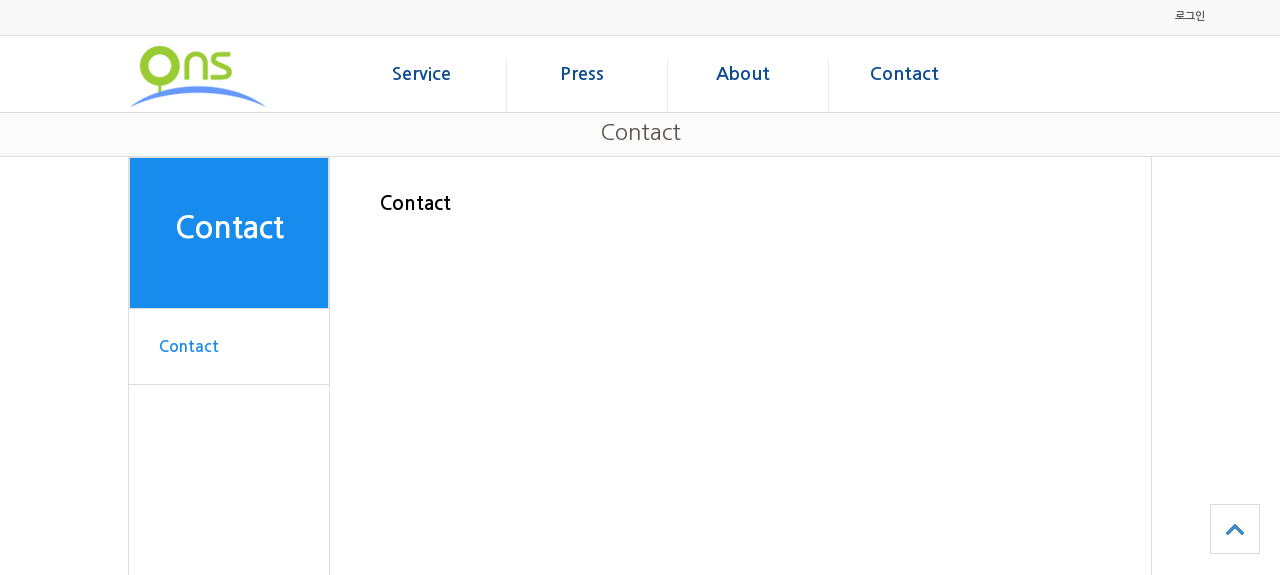

--- FILE ---
content_type: text/html; charset=utf-8
request_url: http://onssoft.com/bbs/content.php?co_id=Contact
body_size: 9119
content:
<!doctype html>
<html lang="ko">
<head>
<meta charset="utf-8">
<meta http-equiv="imagetoolbar" content="no">
<meta http-equiv="X-UA-Compatible" content="IE=10,chrome=1">
<title>Contact | ONSSOFT</title>
<link rel="stylesheet" href="http://onssoft.com/theme/company/css/default.css">
<link rel="stylesheet" href="http://onssoft.com/skin/content/basic/style.css?ver=161020">
<!--[if lte IE 8]>
<script src="http://onssoft.com/js/html5.js"></script>
<![endif]-->
<script>
// 자바스크립트에서 사용하는 전역변수 선언
var g5_url       = "http://onssoft.com";
var g5_bbs_url   = "http://onssoft.com/bbs";
var g5_is_member = "";
var g5_is_admin  = "";
var g5_is_mobile = "";
var g5_bo_table  = "";
var g5_sca       = "";
var g5_editor    = "";
var g5_cookie_domain = "";
</script>
<script src="http://onssoft.com/js/jquery-1.8.3.min.js"></script>
<script src="http://onssoft.com/js/jquery.menu.js"></script>
<script src="http://onssoft.com/js/common.js"></script>
<script src="http://onssoft.com/js/wrest.js"></script>
<script src="http://onssoft.com/theme/company/js/unslider.min.js"></script>
</head>
<body>

<!-- 상단 시작 { -->
<div id="hd">

	  <div id="bga">
      <div id="bga1">
        <ul>
                        <li><a href="http://onssoft.com/bbs/login.php" ><b>로그인</b></a></li>
                    </ul>
	  </div>
       </div>

    <h1 id="hd_h1">Contact</h1>

    <div id="skip_to_container"><a href="#container">본문 바로가기</a></div>

    
    <div id="hd_wrapper">

        <div id="logo">
            <a href="http://onssoft.com"><img src="http://onssoft.com/theme/company/img/logo.png" alt="ONSSOFT"></a>
        </div>

        
<nav id="gnb">
    <h2>메인메뉴</h2>
    <ul id="gnb_1dul">
                <li class="gnb_1dli" style="z-index:999">
                        <a href="http://www.onssoft.com/bbs/content.php?co_id=Color Solutions" target="_self" class="gnb_1da gnb_bg">Service</a>
            <ul class="gnb_2dul">
<li class="gnb_2dli"><a href="http://www.onssoft.com/bbs/content.php?co_id=Color Solutions" target="_self" class="gnb_2da">Color Solutions</a></li>
<li class="gnb_2dli"><a href="http://www.onssoft.com/bbs/content.php?co_id=MES Consulting" target="_self" class="gnb_2da">MES Consulting</a></li>
<li class="gnb_2dli"><a href="http://www.onssoft.com/bbs/content.php?co_id=Customizing" target="_self" class="gnb_2da">Customizing</a></li>
</ul>
        </li>

                <li class="gnb_1dli" style="z-index:998">
                        <a href="http://www.onssoft.com/bbs/board.php?bo_table=Press" target="_self" class="gnb_1da gnb_bg">Press</a>
            <ul class="gnb_2dul">
<li class="gnb_2dli"><a href="http://www.onssoft.com/bbs/board.php?bo_table=Press" target="_self" class="gnb_2da">Press</a></li>
</ul>
        </li>

                <li class="gnb_1dli" style="z-index:997">
                        <a href="http://www.onssoft.com/bbs/content.php?co_id=About" target="_self" class="gnb_1da gnb_bg">About</a>
            <ul class="gnb_2dul">
<li class="gnb_2dli"><a href="http://www.onssoft.com/bbs/content.php?co_id=About" target="_self" class="gnb_2da">About</a></li>
<li class="gnb_2dli"><a href="http://www.onssoft.com/bbs/content.php?co_id=Vision" target="_self" class="gnb_2da">Vision</a></li>
<li class="gnb_2dli"><a href="http://www.onssoft.com/bbs/content.php?co_id=History" target="_self" class="gnb_2da">History</a></li>
</ul>
        </li>

                <li class="gnb_1dli" style="z-index:996">
                        <a href="http://www.onssoft.com/bbs/content.php?co_id=Contact" target="_self" class="gnb_1da gnb_bg">Contact</a>
            <ul class="gnb_2dul">
<li class="gnb_2dli"><a href="http://www.onssoft.com/bbs/content.php?co_id=Contact" target="_self" class="gnb_2da">Contact</a></li>
</ul>
        </li>

            </ul>
</nav>
    </div>

    <hr>


</div>
<!-- } 상단 끝 -->

<hr>

<!-- 콘텐츠 시작 { -->
<div id="wrapper">
    <div id="sub_tit">
        <h2 id="ctn_title">Contact</h2>
    </div>
    <div id="container">
        <div id="container_title">Contact</div>

<article id="ctt" class="ctt_Contact">
    <header>
        <h1>Contact</h1>
    </header>

<table width="100%" cellpadding="0" cellspacing="0">
  <tr>
    <td valign="top" style="width:200px; border-left:#ddd solid 1px; border-right:#ddd solid 1px;">
<script type="text/javascript">
<!--
function display_submenu(num) { 
  document.getElementById("mysub"+num).style.display="block";
}
//-->
</script>



<div id="mysubmenu">
<ul id="mysub0" style="display:none;">
  <li class="leftmenu_b">Service</li>
    <ul>
       <a href="http://www.onssoft.com/bbs/content.php?co_id=Color Solutions" target="_self" >
	   <span class="leftmenu_t">
	   Color Solutions</li></a>
           <a href="http://www.onssoft.com/bbs/content.php?co_id=MES Consulting" target="_self" >
	   <span class="leftmenu_t">
	   MES Consulting</li></a>
           <a href="http://www.onssoft.com/bbs/content.php?co_id=Customizing" target="_self" >
	   <span class="leftmenu_t">
	   Customizing</li></a>
    </ul>
</ul>
<ul id="mysub1" style="display:none;">
  <li class="leftmenu_b">Press</li>
    <ul>
       <a href="http://www.onssoft.com/bbs/board.php?bo_table=Press" target="_self" >
	   <span class="leftmenu_t">
	   Press</li></a>
    </ul>
</ul>
<ul id="mysub2" style="display:none;">
  <li class="leftmenu_b">About</li>
    <ul>
       <a href="http://www.onssoft.com/bbs/content.php?co_id=About" target="_self" >
	   <span class="leftmenu_t">
	   About</li></a>
           <a href="http://www.onssoft.com/bbs/content.php?co_id=Vision" target="_self" >
	   <span class="leftmenu_t">
	   Vision</li></a>
           <a href="http://www.onssoft.com/bbs/content.php?co_id=History" target="_self" >
	   <span class="leftmenu_t">
	   History</li></a>
    </ul>
</ul>
<ul id="mysub3" style="display:none;">
  <li class="leftmenu_b">Contact</li>
    <script language='javascript'> display_submenu(3 ); </script> <ul>
       <a href="http://www.onssoft.com/bbs/content.php?co_id=Contact" target="_self" >
	   <span class="leftmenu_s">
	   Contact</li></a>
    <script language='javascript'> display_submenu(3 ); </script> </ul>
</ul>
</div>	

	</td>
    <td valign="top">
    <div id="ctt_con">
        <div style="text-align: center;" align="center"><br></div><div align="left" style="text-align: left;"><b><span style="font-size: 14pt; color: rgb(0, 0, 0);">Contact&nbsp;</span></b></div><div style="text-align: center;" align="center"><br></div><div align="left" style="text-align: left;">

<iframe src="https://www.google.com/maps/embed?pb=!1m18!1m12!1m3!1d3172.1995542018626!2d127.10940938826113!3d37.33778407272118!2m3!1f0!2f0!3f0!3m2!1i1024!2i768!4f13.1!3m3!1m2!1s0x357b59eeb5a911b5%3A0x746898f6cb2af36c!2z6rK96riw64-EIOyEseuCqOyLnCDrtoTri7nqtawg6rWs66-464-ZIDE4OS0x!5e0!3m2!1sko!2skr!4v1490584327189" width="700" height="450" frameborder="0" style="border:0" allowfullscreen=""></iframe></div><div style="text-align: center;" align="center"><br></div>

<table width="100%" cellpadding="0" cellspacing="0"><tbody><tr><td style="background:#eee; border:#ccc solid 1px; padding:15px;"><b><span style="font-size: 12pt; font-family: Arial;">Address :&nbsp;</span><span style="font-size: 12pt;">RM655, Seongwoo Starus Officetel, 189-1, Gumi-dong, Bundang-gu, Seongnam-si, Gyeonggi-do, Korea</span></b></td></tr><tr><td style="border:#ccc solid 1px; border-top:none; padding:15px;" "=""><span style="font-size: 12pt; font-family: Arial;"><b>Direct: TEL 82-70-4236-3339 FAX 82-31-711-3307</b></span></td>
</tr>
<tr>
  <td style="border:#ccc solid 1px; border-top:none; padding:15px;" "=""><span style="font-size: 12pt; font-family: Arial;"><b>e-mail: kklee@onssoft.com</b></span></td>
</tr>
</tbody></table>    </div>	
	</td>
  </tr>
</table>
</article>

        <a href="#hd" id="top_btn">상단으로</a>
    </div>
</div>

<!-- } 콘텐츠 끝 -->

<hr>

<!-- 하단 시작 { -->
<div id="ft">
    <div id="ft_wr">

        <!-- <div id="ft_cop">
            <a href="./content.php?co_id=About">About</a>
            <a href="./content.php?co_id=Contact">Contact</a>
            <a href="./board.php?bo_table=Press">Press</a>			
            <a href="./content.php?co_id=sitemap">Site map</a>
        </div> -->
        <div id="ft_company">
            <p class="ft_info">COPYRIGHT ⓒ 2017 ONSSOFT.COM., Ltd ALL RIGHT RESERVED.</p>
        </div>
    </div>
</div>

<script>
$(function() {
    $("#top_btn").on("click", function() {
        $("html, body").animate({scrollTop:0}, '500');
        return false;
    });
});
</script>


</div>
<!-- } 하단 끝 -->



<!-- ie6,7에서 사이드뷰가 게시판 목록에서 아래 사이드뷰에 가려지는 현상 수정 -->
<!--[if lte IE 7]>
<script>
$(function() {
    var $sv_use = $(".sv_use");
    var count = $sv_use.length;

    $sv_use.each(function() {
        $(this).css("z-index", count);
        $(this).css("position", "relative");
        count = count - 1;
    });
});
</script>
<![endif]-->

</body>
</html>


--- FILE ---
content_type: text/css
request_url: http://onssoft.com/theme/company/css/default.css
body_size: 28216
content:
@charset "utf-8";
@import url(http://fonts.googleapis.com/earlyaccess/nanumgothic.css);
/* 초기화 */
html {overflow-y:scroll}
body {margin:0;padding:0;font-size:0.75em;font-family:'Nanum Gothic', sans-serif;}
html, h1, h2, h3, h4, h5, h6, form, fieldset, img {margin:0;padding:0;border:0}
h1, h2, h3, h4, h5, h6 {font-size:1em;font-family:'Nanum Gothic', sans-serif;}
article, aside, details, figcaption, figure, footer, header, hgroup, menu, nav, section {display:block}
ul,ol,li,dl,dt,dd{list-style:none;margin:0;padding:0}
#hd ul, nav ul, #ft ul {margin:0;padding:0;list-style:none}
legend {position:absolute;margin:0;padding:0;font-size:0;line-height:0;text-indent:-9999em;overflow:hidden}
label, input, button, select, img {vertical-align:middle}
input, button {margin:0;padding:0;font-family:'Nanum Gothic', sans-serif;;font-size:1em}
button {cursor:pointer}
textarea, select {font-family:'Nanum Gothic', sans-serif;font-size:1em}
select {margin:0}
p {margin:0;padding:0;word-break:break-all}
hr {display:none}
pre {overflow-x:scroll;font-size:1.1em}
a:link, a:visited {color:#000;text-decoration:none}
a:hover, a:focus, a:active {color:#000;text-decoration:none}
#bga {background:#f8f8f8; padding-top:10px;  height:25px; border-bottom: 1px solid #dddddd;}
#bga1 {width:1200px; margin:0 auto; padding-right:50px;}
#bga:after {display:block;visibility:hidden;clear:both;content:""}
#bga li{float:right;margin-right:10px;font-size:0.917em; }
#bga li a{color:#585858;}



/* 팝업레이어 */
#hd_pop {z-index:1000;position:relative;margin:0 auto;width:970px;height:0}
#hd_pop h2 {position:absolute;font-size:0;line-height:0;overflow:hidden}
.hd_pops {position:absolute;border:1px solid #e9e9e9;background:#fff}
.hd_pops_con {}
.hd_pops_footer {padding:10px 0;background:#000;color:#fff;text-align:right}
.hd_pops_footer button {margin-right:5px;padding:5px 10px;border:0;color:#fff}

/* 상단 레이아웃 */
#hd {z-index:4;position:absolute;top:0px;left:0;min-width:1000px;width:100%; background:#fff;border-bottom:#dddddd solid 1px;}
.hd_zindex {z-index:10 !important}
#hd_h1 {position:absolute;font-size:0;line-height:0;overflow:hidden}
#hd_wrapper {margin:10px auto;height:55px;width:1024px;zoom:1;position:relative}
#hd_wrapper:after {display:block;visibility:hidden;clear:both;content:""}
#hd_wrapper1 {margin:10px auto;height:55px;width:1200px;zoom:1;position:relative}
#hd_wrapper:after1 {display:block;visibility:hidden;clear:both;content:""}
#logo {float:left;padding:0;height:55px;padding-left:2px;padding-right:80px;}
#logo a{display:inline-block;vertical-align:middle;}
#logo1 {float:left;padding:0;height:55px;padding-left:2px;padding-right:150px;}
#logo1 a{display:inline-block;vertical-align:middle;}

/*상단_로그인*/
#tnb {position:Absolute;top:-30px;right:0;}
#tnb:after {display:block;visibility:hidden;clear:both;content:""}
#tnb li{float:left;border:1px solid #3c95d5;padding:3px; margin-left:3px;border-radius:3px;font-size:0.917em;background:#3c95d5 }
#tnb li a{color:#fff;}
#tnb li.tnb_adm{background:#fff;}
#tnb li.tnb_adm a{color:#3c95d5;}

/* 메인메뉴*/
#gnb {position:relative;margin: 0;float:left;margin-top:13px;}
#gnb:after {display:block;visibility:hidden;clear:both;content:""}
#gnb h2 {position:absolute;font-size:0;line-height:0;overflow:hidden}
#gnb_1dul {padding:0;zoom:1;}
#gnb_1dul:after {display:block;visibility:hidden;clear:both;content:""}
.gnb_1dli {z-index:10;position:relative;float:left;width:160px;text-align:center;border-right:#ededed solid 1px; }
a.gnb_1da {padding-right:10px;display:inline-block;  text-overflow: ellipsis;  overflow: hidden;  white-space: nowrap;font-weight:bold;line-height:2.95em;text-decoration:none;color:#0d4c93;height:53px;line-height:30px;display:block;font-size:18px}
li:last-child{border-right:none;}
a.gnb_bg{background:url('../img/gnb_bg.gif') 100px 50%  no-repeat;}
.gnb_bg:focus, .gnb_bg:hover {text-decoration:none}
.gnb_1dli_air .gnb_1da {color:#312f46}
.gnb_1dli_on .gnb_1da {color:#312f46;}
.gnb_2dul {display:none;position:absolute;top:53px;width: 160px;left:0; border:#ddd solid 1px;}
.gnb_2da {border-bottom:#ddd dashed 1px;display:block;padding: 15px 0 15px 20px;text-align:left;text-decoration:none;}
.gnb_1dli_air .gnb_2da {background-color:#312f46;color:#fff}
.gnb_1dli_on .gnb_2da {/* background-color:#312f46; *//* color: #fff; */font-size:13px;font-weight:normal;}
.gnb_2da:focus, .gnb_2da:hover {background:#3c95d5; */text-decoration:none;color:#fff;font-weight:600;}
.gnb_1dli_over .gnb_2dul {display:block;left:0;background:#fff;}
.gnb_1dli_over2 .gnb_2dul {display:block;right:0;background:#fff}

#gnb_empty {padding:8px 0;text-align:center;line-height:2em;color:#fff;margin-left:200px;line-height:18px}
#gnb_empty a {text-decoration:underline;color:#3c95d5}

/* 전체 검색 */
#hd_sch {position:absolute;top:0;right:0;padding:0;border:1px solid #fff;margin:13px}
#hd_sch legend {position:absolute;margin:0;padding:0;font-size:0;line-height:0;text-indent:-9999em;overflow:hidden;}
#hd_sch #sch_stx {padding-left:5px;width:110px;height:27px;border:0;background:none;line-height:1.9em !important;line-height:1.6em;color:#fff}
#hd_sch #sch_submit {padding:0 5px;height:27px;border:0;background:url(../img/sch_btn.jpg) no-repeat 50%  50% ;color:#333;cursor:pointer;text-indent:-9999px;overflow:hidden;width:30px}

/*메인배너*/
#main_bn {background:#f1f1f1;position:relative;overflow: auto;width:1200px; height: 500px; margin:0 auto; padding-top: 100px;}
#main_bn .bn_ul li{height:500px;float: left;}
#main_bn li.bn_bg1{background:url(../img/main_bg1.jpg) no-repeat; background-size: cover;display: table;-ms-filter: sizingMethod='scale' property}
#main_bn li.bn_bg2{background:url(../img/main_bg2.jpg) no-repeat; background-size: cover;display: table;-ms-filter: sizingMethod='scale' property}
#main_bn li.bn_bg3{background:url(../img/main_bg3.jpg) no-repeat; background-size: cover;display: table;-ms-filter: sizingMethod='scale' property}
#main_bn li.bn_bg4{background:url(../img/main_bn4.jpg) no-repeat; background-size: cover;display: table;-ms-filter: sizingMethod='scale' property}
#main_bn li .bn_wr{width:1000px; padding-top:0px;}
#main_bn li .bn_txt{background-color:rgba(39, 120, 197,0.8);width:509px;height:460px;padding:20px;margin-left:700px;z-index:9999999;}
#main_bn li .bn_txt h2{text-shadow: 0 1px 1px rgba(0, 0, 0, .3);color:#fff;font-size:40px;line-height:45px;margin-top:70px;margin-left:10px;}
#main_bn li .bn_txt p{color:#fff;background:url(../img/bn_pbg.jpg) no-repeat top left;padding-top:20px;margin-top:20px ;font-size:20px;margin-left:10px;line-height:30px;}
#main_bn .bn_btn .prev{background:url(../img/bn_btn.gif) no-repeat;border:none;width:24px;height:24px;text-indent:-9999999px;overflow:hidden;display:inline-block}
#main_bn .bn_btn .next{background:url(../img/bn_btn.gif) no-repeat -27px 0;border:none;width:24px;height:24px;text-indent:-99999999px;overflow:hidden;display:inline-block}
#main_bn .dots{position:absolute;bottom:70px;width:100%;margin-left:860px;}
#main_bn .dots li{border:none;text-indent:-9999px;width:48px;height:4px;background:#3e3c52;overflow:hidden;display:inline-block;margin:0 ; zoom:1; *display:inline /*IE7 HACK*/; _display:inline; /*IE6 HACK*/}
#main_bn .dots li.active{background:#3d96d6}

/*메인_중간레이아웃 */
#idx_wrapper {z-index:5;width:100%;min-width:1200px;zoom:1;background:#f1f1f1;padding-bottom:30px}
#idx_wrapper:after {display:block;visibility:hidden;clear:both;content:""}
#idx_container {border:1px solid #d4e2e1;z-index:4;position:relative;width:1200px;margin:0 auto ;min-height:500px;height:auto !important;height:500px;border-right:1px solid #dde4e9;background:#fff;font-size:1em;zoom:1;}
#idx_container:after {display:block;visibility:hidden;clear:both;content:""}
#top_btn{position:fixed;top:70%;right:20px;background:#fff;width:50px;height:50px; background:url(../img/top_btn.gif) no-repeat;text-indent:-9999px;overflow:hidden;opacity:0.8}

/*서브_중간레이아웃 */
#wrapper{z-index:5;width:100%;min-width:1000px;zoom:1;margin:0;}
#container{width:1024px; margin:0 auto;position:relative;}
#container:after {display:block;visibility:hidden;clear:both;content:""}
#container_title{position:absolute;top:0;right:0;width:1px;height:1px;overflow:hidden;font-size:0;text-indent:-999px}
#sub_tit{background:#fbfbfb;margin-bottom:20px}
#ctn_title {text-align:center;border-bottom:1px solid #dedede;font-size:22px;margin-top:100px;padding:18px 0 10px 0;color:#604f49;font-weight:normal;}
#sub_menu{text-align:center;width:1000px;margin:0 auto;position:relative;padding-bottom:30px}
#sub_menu li{display:inline-block;margin-left:-1px}
#sub_menu li a{display:inline-block;font-weight:bold;border:1px solid #d7d7d8;;width:175px; height:43px;line-height:43px;font-size:1.167em;background:#fff;color:#222;  text-overflow: ellipsis;  overflow: hidden;  white-space: nowrap;}
#sub_menu li a:hover{background:#f0f5f8}
#sub_menu li a.select {background:#3c95d5;border-color:#3c95d5;color:#fff}
#lct{width:100%;border-top:1px solid #eee;border-bottom:1px solid #eee}
#lct ul.lct_li1{width:1000px; margin:0 auto;border-left:1px solid #eee}
#lct ul.lct_li1:after {display:block;visibility:hidden;clear:both;content:""}
#lct ul.lct_li1>li{float:left;height:40px;line-height:40px;border-right:1px solid #eee;padding:0 30px 0 15px  ;min-width:90px;position:relative}
#lct ul.lct_li1>li:hover{background:#f9f9f9}
#lct ul.lct_li1>li.lct_home{padding:0;min-width:40px;}
#lct ul.lct_li1>li.lct_home a{background:url(../img/home.gif) no-repeat 50% 50%;display:inline-block;width:40px;height:40px;text-indent:-9999px;}
#lct ul.lct_li1>li .lct_btn{position:absolute;top:0;right:0;height:40px;width:30px;background:url(../img/lct_bg.gif) no-repeat 50% 50%;border:none;text-indent:-999px;overflow:hidden}
#lct ul.lct_li2{position:absolute;top:40px;left:0;background:#f9f9f9;border:1px solid #eee;display:none;min-width:135px;;}
#lct ul.lct_li2 li{text-overflow: ellipsis;  overflow: hidden;  white-space: nowrap;padding:0 15px ;}
#lct ul.lct_li2 li:hover{background:#eee}

/*인덱스*/
#comp_bn {float:left;width:376px;}
#comp_bn li{border-top:1px solid #eee;}
#comp_bn li:first-child{border:none}
#comp_bn button.bubn_btn {width:376px;border:none;background:#fff;line-height:85px;text-align:left;padding:0 30px;font-size:1.833em;font-weight:bold;position:relative}
#comp_bn button.bubn_btn::-moz-focus-inner {padding:0;border:0;}
#comp_bn button.bubn_btn:first-child{border:none}
#comp_bn button.bubn_btn span{position:absolute;top:30px;right:20px;background:url(../img/combn_btn.gif) no-repeat;width:24px;height:24px;text-indent:-9999px;overflow:hidden;display:inline-block}
#comp_bn button.bubn_btn:hover span,#comp_bn button.bubn_btn_op span{background-position:0 -25px }
#comp_bn .bubn_img {position:relative;}
#comp_bn .bubn_img .bubn_img_ov{position:absolute;top:0;left:0;background:rgba(0, 0, 0, 0.4);filter:progid:DXImageTransform.Microsoft.gradient(startColorstr=#60000000,endColorstr=#60000000);width:376px;height:321px;color:#fff;text-align:center}
#comp_bn .bubn_img .bubn_img_ov h3{margin-top:125px;font-size:2em}
#comp_bn .bubn_img .bubn_img_ov p{font-size:1.250em;line-height:22px}
#comp_bn .bubn_img .bubn_img_ov a{background:url(../img/main_more.png) no-repeat;display:inline-block;width:212px;height:35px;text-indent:-9999px;overflow:hidden;margin-top:35px}
#comp_bn .bubn_img_op{display:block}
.accordion-toggle {cursor: pointer;}
.accordion-content {display: none;}
.accordion-content.default {display: block;}
#comp_if{float:left;border-left:1px solid #c8d7d6;border-right:1px solid #c8d7d6}
#comp_if li{height:192px;width:248px;border-top:1px solid #eee;position:relative}
#comp_if li h2{position:absolute;top:25px;left:20px;font-size:1.333em}
#comp_if li p{position:absolute;top:50px;left:20px;color:#566472;font-size:1.083em;line-height:1.4em}
#comp_if li a{display:block;width:100%;height:100%;text-indent:-99999px;overflow:hidden}
#comp_if li.com_bg1 a{background:url(../img/com_bg1.jpg) no-repeat bottom right #e7f0f6}
#comp_if li.com_bg2 a{background:url(../img/com_bg2.jpg) no-repeat bottom right #2676c5}
#comp_if li.com_bg2 h2,#comp_if li.com_bg2 p {color:#fff}
#comp_if li.com_bg3 a{background:url(../img/com_bg3.jpg) no-repeat bottom right #e7f0f6}
#comp_if li:first-child{border:none}
#comp_lt{float:left;padding:25px;width:322px;overflow:hidden}
#comp_lt .li_notice{border-bottom:1px solid #eee;padding-bottom:30px;height:140px;}

/*하단레이아웃 */
#ft{background:#cacdcf;}
#ft_wr{margin:0 auto;width:100%;position:relative}
#ft #ft_cop{width:1002px;padding:10px;background:#dcdfe0; font-size:15px;margin:0 auto;}
#foot_img{float:right;}
#ft #ft_cop a {padding-left:25px; color:#585858;}
#ft #ft_copy:after {display:block;visibility:hidden;clear:both;content:""}
#ft #ft_copy a{color:#fff;float:left;font-size:1.167em;font-weight:bold;padding:0 10px;border-left:1px solid #fff;}
#ft #ft_copy a:first-child{border:none;padding-left:0}
#ft_company{color:#b0aec5; text-align:center; padding-top:15px; color:#fff;}
#ft_company p.ft_info{/* border-bottom:1px solid #75738c; */padding:0 0 15px;line-height:20px;}
#ft_company p.ft_copy{text-align:center;color:#75738c;padding:15px 0}
#ft_family{position:absolute;top:0;right:0}

/* 게시물 선택복사 선택이동 */
#copymove {}
.copymove_current {float:right;color:#ff3061}
.copymove_currentbg {background:#f4f4f4}

/* 화면낭독기 사용자용 */
#hd_login_msg {position:absolute;top:0;left:0;font-size:0;line-height:0;overflow:hidden}
.msg_sound_only, .sound_only {display:inline-block !important;position:absolute;top:0;left:0;margin:0 !important;padding:0 !important;font-size:0;line-height:0;border:0 !important;overflow:hidden !important}
/* 본문 바로가기 */
#skip_to_container a {z-index:100000;position:absolute;top:0;left:0;width:1px;height:1px;font-size:0;line-height:0;overflow:hidden}
#skip_to_container a:focus, #skip_to_container a:active {width:100%;height:75px;background:#21272e;color:#fff;font-size:2em;font-weight:bold;text-align:center;text-decoration:none;line-height:3.3em}

/* ie6 이미지 너비 지정 */
.img_fix {width:100%;height:auto}

/* 캡챠 자동등록(입력)방지 기본 */
#captcha {display:inline-block;position:relative}
#captcha legend {position:absolute;margin:0;padding:0;font-size:0;line-height:0;text-indent:-9999em;overflow:hidden}
#captcha #captcha_img {width:100px;height:41px;border:1px solid #e9e9e9}
#captcha #captcha_mp3 {position:absolute;top:0;left:101px;;margin:0;padding:0;width:23px;height:22px;border:0;background:transparent;vertical-align:middle;overflow:hidden;cursor:pointer}
#captcha #captcha_mp3 span {position:absolute;top:0;left:0;width:23px;height:22px;background:url('../../../plugin/kcaptcha/img/sound.gif')}
#captcha #captcha_reload {position:absolute;top:21px;left:101px;margin:0;padding:0;width:23px;height:22px;border:0;background:transparent;vertical-align:middle;overflow:hidden;cursor:pointer}
#captcha #captcha_reload span {position:absolute;top:0;left:0;width:23px;height:22px;background:url('../../../plugin/kcaptcha/img/reload.gif')}
#captcha #captcha_key {margin:0 0 0 25px;padding:0 5px;width:70px;height:41px;border:1px solid #b8c9c2;background:#f7f7f7;font-size:1.333em;font-weight:bold;text-align:center;line-height:41px}
#captcha #captcha_info {display:block;margin:5px 0 0;font-size:0.95em;letter-spacing:-0.1em}

/* ckeditor 단축키 */
.cke_sc {margin:0 0 5px;text-align:right}
.btn_cke_sc{display:inline-block;padding:0 10px;height:35px;border:1px solid #ccc;background:#fafafa;color:#000;text-decoration:none;line-height:35px;vertical-align:middle;cursor:pointer}
.cke_sc_def {margin:5px 0 5px;padding:10px;border:1px solid #ccc;background:#f7f7f7;text-align:center}
.cke_sc_def dl{margin:0 0 5px;text-align:left;zoom:1}
.cke_sc_def dl:after {display:block;visibility:hidden;clear:both;content:""}
.cke_sc_def dt, .cke_sc_def dd {float:left;margin:0;padding:5px 0;border-bottom:1px solid #e9e9e9}
.cke_sc_def dt {width:20%;font-weight:bold}
.cke_sc_def dd {width:30%}
.cke_sc_def .btn_cke_sc_close{padding:5px; background:#3e3c52;border:none;color:#fff}

/* 버튼 */
a.btn01 {display:inline-block;padding:7px;border:1px solid #ccc;background:#fafafa;color:#000;text-decoration:none;vertical-align:middle;border-radius:5px}
a.btn01:focus, a.btn01:hover {text-decoration:none}
button.btn01 {display:inline-block;margin:0;padding:9px;border:1px solid #ccc;background:#fafafa;color:#000;text-decoration:none}
a.btn02 {display:inline-block;padding:7px;border:1px solid #3b3c3f;background:#4b545e;color:#fff;text-decoration:none;vertical-align:middle;border-radius:5px}
a.btn02:focus, .btn02:hover {text-decoration:none}
button.btn02 {display:inline-block;margin:0;padding:7px;border:1px solid #3b3c3f;background:#4b545e;color:#fff;text-decoration:none}

.btn_confirm {text-align:center} /* 서식단계 진행 */

.btn_submit {background:#3c95d5;border:none;border-radius:3px;padding:11px 20px;color:#fff;display:inline-block}
fieldset .btn_submit {padding:0 7px;height:24px;line-height:1em}
.btn_submit:hover{background:#0071c2}

a.btn_cancel {border-radius:3px;padding:10px 20px;background:#fff;border:1px solid #3c95d5;color:#3c95d5;display:inline-block;vertical-align:middle}
.btn_cancel:hover,.btn_cancel:focus{background:#eef7fd}
button.btn_cancel {display:inline-block;border-radius:3px;padding:9px 20px;background:#fff;border:1px solid #3c95d5;color:#3c95d5;display:inline-block}

a.btn_frmline, button.btn_frmline {display:inline-block;padding:0 5px;height:24px;border:0;background:#333;color:#fff;letter-spacing:-0.1em;text-decoration:none;vertical-align:top} /* 우편번호검색버튼 등 */
a.btn_frmline {line-height:24px}
button.btn_frmline {font-size:1em}

/* 게시판용 버튼 */
a.btn_b01 {border-radius:3px;padding:9px 20px;background:#fff;border:1px solid #3c95d5;color:#3c95d5;display:inline-block}
a.btn_b01:focus, a.btn_b01:hover {background:#eef7fd}
a.btn_b02 {background:#3c95d5;border:none;border-radius:3px;padding:10px 20px;color:#fff;display:inline-block}
a.btn_b02:focus, a.btn_b02:hover {background:#0071c2}
a.btn_admin {border:none;border-radius:3px;padding:10px 20px;background:#fff;background:red;color:#fff;display:inline-block} /* 관리자 전용 버튼 */

/* 댓글 스타일 */
.cnt_cmt {display:inline-block;margin:0 0 0 3px;font-weight:bold}

/* 기본테이블 */
.tbl_wrap table {width:100%;border-collapse:collapse;border-spacing:0}
.tbl_wrap caption {padding:10px 0;font-weight:bold;text-align:left}

.tbl_head01 {margin:0 0 10px}
.tbl_head01 caption {padding:0;font-size:0;line-height:0;overflow:hidden}
.tbl_head01 thead th {padding:17px 0;border:1px solid #c4c4c4;background:#ebebeb;color:#383838;text-align:center;font-size:1.083em}
.tbl_head01 thead a {color:#383838}
.tbl_head01 thead th input {vertical-align:top} /* middle 로 하면 게시판 읽기에서 목록 사용시 체크박스 라인 깨짐 */
.tbl_head01 tr:hover{background:#fafafa}
.tbl_head01 td {border:1px solid #dfdfdf;padding:17px 5px;font-size:1.083em;color:#666}
.tbl_head01 a {color:#666}

.tbl_head02 {margin:0 0 10px}
.tbl_head02 caption {padding:0;font-size:0;line-height:0;overflow:hidden}
.tbl_head02 thead th {padding:5px 0;border-top:1px solid #d1dee2;border-bottom:1px solid #d1dee2;background:#e5ecef;color:#383838;font-size:0.95em;text-align:center;letter-spacing:-0.1em;}
.tbl_head02 thead a {color:#383838}
.tbl_head02 thead th input {vertical-align:top} /* middle 로 하면 게시판 읽기에서 목록 사용시 체크박스 라인 깨짐 */
.tbl_head02 tfoot th, .tbl_head02 tfoot td {padding:10px 0;border-top:1px solid #c1d1d5;border-bottom:1px solid #c1d1d5;background:#d7e0e2;text-align:center}
.tbl_head02 tbody th {padding:5px 0;border-top:1px solid #e9e9e9;border-bottom:1px solid #e9e9e9}
.tbl_head02 td {padding:5px 3px;border-top:1px solid #e9e9e9;border-bottom:1px solid #e9e9e9;line-height:1.4em;word-break:break-all}
.tbl_head02 a {}

/* 폼 테이블 */
.tbl_frm01 {margin:0 0 20px}
.tbl_frm01 table {width:100%;border-collapse:collapse;border-spacing:0}
.tbl_frm01 th {width:100px;padding:10px 13px;border:1px solid #c4c4c4;background:#ebebeb;color:#383838;text-align:left;font-size:1.083em;}
.tbl_frm01 td {padding:7px 10px;border:1px solid #dfdfdf;font-size:1.083em;color:#666}
.tbl_frm01 textarea, .frm_input {border:1px solid #dcdcdc;;color:#000;vertical-align:middle;line-height:2em}
.tbl_frm01 textarea {padding:2px 2px 3px}
.frm_input {height:30px;padding-left:10px;font-size:1.083em;color:#555}
.tbl_frm01 textarea {width:98%;height:100px}
.tbl_frm01 a {text-decoration:none}
.tbl_frm01 .frm_file {display:block;margin-bottom:5px;padding-left:0}
.tbl_frm01 .frm_info {display:block;padding:0 0 5px;line-height:1.4em}

/* 자료 없는 목록 */
.empty_table {padding:50px 0 !important;text-align:center}
.empty_list {padding:30px 0 !important;text-align:center}

/* 필수입력 */
.required, textarea.required {background:url('../img/wrest.gif') #fff top right no-repeat !important}

/* 테이블 항목별 정의 */
.td_board {width:120px;text-align:center}
.td_category {width:80px;text-align:center}
.td_chk {width:30px;text-align:center}
.td_date {width:60px;text-align:center}
.td_datetime {width:110px;text-align:center}
.td_group {width:100px;text-align:center}
.td_mb_id {width:100px;text-align:center}
.td_mng {width:80px;text-align:center}
.td_name {width:100px;text-align:left}
.td_nick {width:100px;text-align:center}
.td_num {width:50px;text-align:center}
.td_numbig {width:80px;text-align:center}
.td_stat {width:60px;text-align:center}

.txt_active {color:#5d910b}
.txt_done {color:#e8180c}
.txt_expired {color:#ccc}
.txt_rdy {color:#8abc2a}

/* 새창 기본 스타일 */
.new_win {}
.new_win .tbl_wrap {margin:0 20px}
.new_win #win_title {margin:0 0 20px;padding:20px;border-top:3px solid #333;border-bottom:1px solid #dde4e9;background:#fff;font-size:1.2em}
.new_win #win_title .sv {font-size:0.75em;line-height:1.2em}
.new_win .win_ul {margin:-20px 0 20px 0;padding:0 20px;border-bottom:1px solid #455255;background:#484848;list-style:none;zoom:1}
.new_win .win_ul:after {display:block;visibility:hidden;clear:both;content:""}
.new_win .win_ul li {float:left;margin-left:-1px}
.new_win .win_ul a {display:block;padding:10px 10px 8px;border-right:1px solid #455255;border-left:1px solid #455255;color:#fff;font-family:'Nanum Gothic', sans-serif;;font-weight:bold;text-decoration:none}
.new_win .win_desc {padding:20px}

.new_win .win_btn {clear:both;padding:20px;text-align:center} /* 새창용 */
.new_win .win_btn button {display:inline-block;padding:0 10px;height:30px;border:0;background:#4b545e;color:#fff;line-height:2em;cursor:pointer}
.new_win .win_btn input {padding:0 10px;height:30px;line-height:2em}
.new_win .win_btn a {display:inline-block;padding:0 10px;height:30px;background:#4b545e;color:#fff;vertical-align:middle;line-height:2.4em}
.new_win .win_btn a:focus, .new_win .win_btn a:hover {text-decoration:none}

/* 검색결과 색상 */
.sch_word {color:#ff3061}

/* 자바스크립트 alert 대안 */
#validation_check {margin:100px auto;width:500px}
#validation_check h1 {margin-bottom:20px;font-size:1.3em}
#validation_check p {margin-bottom:20px;padding:30px 20px;border:1px solid #e9e9e9;background:#fff}

/* 사이드뷰 */
.sv_wrap {position:relative;font-weight:normal}
.sv_wrap .sv {z-index:1000;display:none;margin:5px 0 0;border:1px solid #283646}
.sv_wrap .sv a {display:inline-block;margin:0;padding:3px;width:94px;border-bottom:1px solid #283646;background:#111;color:#fff !important;margin-right:0 !important}
.sv_wrap a:focus, .sv_wrap a:hover, .sv_wrap a:active {text-decoration:none}
.sv_on {display:block !important;position:absolute;top:10px;left:0px;width:auto;height:auto}
.sv_nojs .sv {display:block}

/* 페이징 */
.pg_wrap {clear:both;margin:0px 0 20px;padding: 0 0;text-align:center;font-size:1.083em}
.pg {}
.pg_page, .pg_current {display:inline-block;padding:0 8px;height:30px;color:#000;letter-spacing:0;line-height:30px;vertical-align:middle}
.pg a:focus, .pg a:hover {text-decoration:none}
.pg_page {text-decoration:none}
.pg_start{background:url(../img/page_btn.gif) no-repeat 0 0 ;text-indent:-9999px;overflow:hidden;width:30px;height:30px;border:1px solid #eee;padding:0}
.pg_prev {background:url(../img/page_btn.gif) no-repeat -30px 0;text-indent:-9999px;overflow:hidden;width:30px;height:30px;border:1px solid #eee;padding:0}
.pg_end{background:url(../img/page_btn.gif) no-repeat -93px 0;text-indent:-9999px;overflow:hidden;width:30px;height:30px;border:1px solid #eee;padding:0}
.pg_next {background:url(../img/page_btn.gif) no-repeat -63px 0;text-indent:-9999px;overflow:hidden;width:30px;height:30px;border:1px solid #eee;padding:0}
.pg_current {display:inline-block;margin:0 4px 0 0;color:#3c95d5;text-decoration:underline;font-weight:bold;font-weight:bold}

/*셀렉트박스*/
.fancy-select {position: relative;font-weight: bold;text-transform: uppercase;color: #46565D;float:left;margin-right:5px}
.fancy-select .trigger {cursor: pointer;text-align:left;white-space: nowrap;overflow: hidden;text-overflow: ellipsis;position: relative;border: 1px solid #d7d7d7;color:#8a8a8a;border-radius:5px;width:122px;text-indent:5px;height:30px;line-height:30px;-webkit-appearance: none;font-weight:normal;background: url(../img/select_btn.gif) no-repeat right ;font-size: 1.083em;}
.fancy-select .trigger:hover{background-color: #f3f3f3}
.fancy-select .trigger.open {background-color: #f3f3f3;}
.fancy-select ul.options {list-style: none;margin: 0;position: absolute;top: 32px !important;left: 0;visibility: hidden;z-index: 50;max-height: 200px;overflow: auto;background:#fff;min-width:122px;text-align:left;font-size:1em;font-weight:normal;border: 1px solid #d7d7d7;}
.fancy-select ul.options.open {visibility: visible;top: 50px;
transition: opacity 300ms ease-out, top 300ms ease-out;
-webkit-transition: opacity 300ms ease-out, top 300ms ease-out;
-moz-transition: opacity 300ms ease-out, top 300ms ease-out;
-ms-transition: opacity 300ms ease-out, top 300ms ease-out;
-o-transition: opacity 300ms ease-out, top 300ms ease-out;}
.fancy-select ul.options li {padding: 8px 12px;color: #999;cursor: pointer;white-space: nowrap;}
.fancy-select ul.options li.hover {background:#eee;color:#666}




@import url(https://fonts.googleapis.com/css?family=Open+Sans);

.title_t {font-size:22px; font-weight:600; padding-right:15px;}
.title_m1 {font-size:14px;margin-top:30px;margin-left:40px;}


.gallery{
  width: 100%;
  max-width: 1200px;
  min-height: 100px;
  margin: 30px auto;
  display: -webkit-box;
  display: -webkit-flex;
  display: -ms-flexbox;
  display: flex;
  -webkit-flex-wrap: wrap;
  -ms-flex-wrap: wrap;
  flex-wrap: wrap;
  -webkit-box-pack: center;
  -webkit-justify-content: center;
  -ms-flex-pack: center;
  justify-content: center;
}

.gallery-item{
  width: 350px;
  height: 200px;
  margin: 0 20px 20px 20px;
  background: #3498DB;
  position: relative;
  cursor: pointer;
  overflow: hidden;
}

.gallery-item-image{
  position: absolute;
  width: 100%;
  background: lightblue;
  z-index:20;
  -webkit-transition:all .5s ease;
  transition: all .5s ease;
  bottom:0;
  overflow: hidden;  bottom: 50px;

}

.gallery-item:hover .gallery-item-image{
  bottom: 100px;
}

.gallery-item-description{
  color:white;
  font-size: 20px;
  width: 100%;
  height: 40px;
  padding-left:10px;
  background: #3498DB;
  position: absolute;
  bottom:0;
}
.gallery2  {text-align:center; margin-top:30px;}
.gallery2 img {padding-right:35px;}
.gallery_txt {font-size:20px; text-align:center; margin-top:20px;}
.gallery_txt1 {float:left; margin-left:131px;}
.gallery_txt2 {float:left; margin-left:175px;}
.gallery_txt3 {float:left; margin-left:215px;}
.gallery_txt4 {float:left; margin-left:160px;}
.gallery3  {text-align:center; margin-top:30px; margin-left:35px; margin-bottom:50px;}
.gallery3 img {padding-right:35px;}




/* Mobile화면으로 */
#ft_dv{background:#3e3c52;padding-bottom:20px}
#device_change {width:1000px;margin:0 auto ;display:block;border:1px solid #5c5a6d;border-radius:2em; padding:10px 0;background: #171528;color:#fff;font-size:1.2em;text-decoration:none;text-align:center}

--- FILE ---
content_type: text/css
request_url: http://onssoft.com/skin/content/basic/style.css?ver=161020
body_size: 949
content:
@charset "utf-8";

/* 내용관리 */
#ctt {margin-top:-20px; border-right:#ddd solid 1px;}
.ctt_admin {text-align:right}
#ctt header h1 {position:absolute;font-size:0;overflow:hidden}
#ctt_con {padding:2px 50px 100px 50px; font-size:15px; color:#666; line-height:30px;}
.ctt_img {text-align:center}

#mysubmenu {font-size:15px;border-bottom:#dddddd solid 1px; width:200px;}
#mysubmenu ul {list-style:none;}
#mysubmenu .leftmenu_b {display: block; text-align:center; padding-top:55px; height:95px; border:#dddddd solid 1px; border-bottom:none; background:#188cee; color:#fff; font-size:30px; font-weight:bold;}
#mysubmenu .leftmenu_s {display: block; padding:30px; border-top:#dddddd solid 1px; border-bottom:none; background:#fff; color:#188cee; font-weight:600;}
#mysubmenu .leftmenu_t {display: block; padding:30px; border-top:#dddddd solid 1px; border-bottom:none; background:#fff;}
#mysubmenu a:hover .leftmenu_s {display: block; padding:30px;}